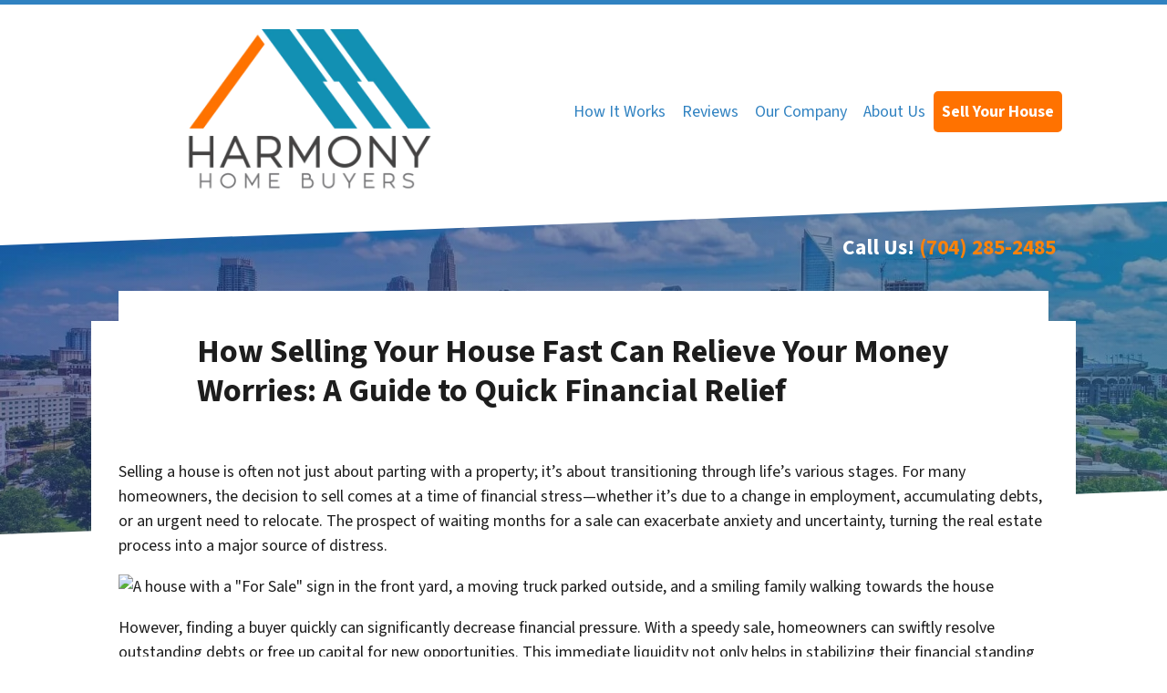

--- FILE ---
content_type: text/html; charset=UTF-8
request_url: https://www.harmonyhomebuyers.com/how-selling-your-house-fast-can-relieve-your-money-worries-a-guide-to-quick-financial-relief/
body_size: 24483
content:

<!doctype html>
<html lang="en-US">
  <head>
  <meta charset="utf-8">
  <meta http-equiv="x-ua-compatible" content="ie=edge">
  <meta name="viewport" content="width=device-width, initial-scale=1">
  <title>How Selling Your House Fast Can Relieve Your Money Worries: A Guide to Quick Financial Relief | Harmony Home Buyers</title>
	<style>img:is([sizes="auto" i], [sizes^="auto," i]) { contain-intrinsic-size: 3000px 1500px }</style>
	<script>
dataLayer = window.dataLayer || [];
dataLayer.push({"subDomain":"rmhomesolutionsseller","template":"investor-seller-06","category":"seller","theme":"carrot-06","CSULabel":"Non-CSU","personalizedsite":"no"});
</script>
<!-- Google Tag Manager -->
<script>
function initializeTagManager(w,d,s,l,i){w[l]=w[l]||[];w[l].push({'gtm.start':
    new Date().getTime(),event:'gtm.js'});var f=d.getElementsByTagName(s)[0],
    j=d.createElement(s),dl=l!='dataLayer'?'&l='+l:'';j.defer=true;j.src=
    'https://www.googletagmanager.com/gtm.js?id='+i+dl;f.parentNode.insertBefore(j,f);
}

window.addEventListener('load', () => {
    const deferDuration = navigator.userAgent.toLowerCase().includes('moto g power (2022)') ? 10000 : 2000;
    setTimeout(() => {
        initializeTagManager(window,document,'script','dataLayer','GTM-WWPZRDH');
    }, deferDuration);
});
</script>
<!-- End Google Tag Manager --><!-- start fakequery --><script type="text/javascript">(()=>{"use strict";window.__loaded=window.__loaded||[];var e,o,a;e="shim.js",o="module:loaded",window.__loaded.push({module:`/app/themes/carrot/assets/scripts/${e}`,call:o,context:a});const t="CARROT_THEME_SHIM_Q",r="JQUERY_QUEUE",s={},n=(...e)=>(s[r]||(s[r]=[]),s[r].push(["INSTANTIATE",e]),n);n.extend=Object.assign,n._isFake=!0,["add","addBack","addClass","after","ajaxComplete","ajaxError","ajaxSend","ajaxStart","ajaxStop","ajaxSuccess","andSelf","animate","append","appendTo","attr","before","bind","blur","change","children","clearQueue","click","clone","closest","contents","contextmenu","css","data","dblclick","delay","delegate","dequeue","detach","die","each","empty","end","eq","error","fadeIn","fadeOut","fadeTo","fadeToggle","filter","find","finish","first","focus","focusin","focusout","get","has","hasClass","height","hide","hover","html","index","innerHeight","innerWidth","insertAfter","insertBefore","is","jQuery","keydown","keypress","keyup","last","live","load","map","mousedown","mouseenter","mouseleave","mousemove","mouseout","mouseover","mouseup","next","nextAll","nextUntil","not","off","offset","offsetParent","on","one","outerHeight","outerWidth","parent","parents","parentsUntil","position","prepend","prependTo","prev","prevAll","prevUntil","promise","prop","pushStack","queue","ready","remove","removeAttr","removeClass","removeData","removeProp","replaceAll","replaceWith","resize","scroll","scrollLeft","scrollTop","select","serialize","serializeArray","show","siblings","size","slice","slideDown","slideToggle","slideUp","stop","submit","text","toArray","toggle","toggleClass","trigger","triggerHandler","unbind","undelegate","unload","unwrap","val","width","wrap","wrapAll","wrapInner"].forEach((e=>{n[e]=function(...o){s[r]||(s[r]=[]),s[r].push(["INSTANCE_METHOD_CALL",e,...o])}})),s[r]||(s[r]=[]),window.jQuery||(window.jQuery=n),window[t]?window[t][r]||(window[t][r]=s[r]):window[t]=s,window[t][r]||(window[t][r]=[])})();</script><!-- end fakequery -->
<meta property="og:image" content="https://lh7-us.googleusercontent.com/mKuL6iSI8a65cadodEJL_DijSPtWPHMGO5rZtIXpda4bNORpn71FGeWJORC09Q0HcbrBhWaZapjV3IC5ezHQoFkoFOmUBbNSNYBT875hkpN7i4KGIYzlE09BzsiPQD5qtbvaegwX3WCbYb_T_c9oJNQ" />
<meta property="og:locale" content="en_US" />
<meta property="og:type" content="website" />
<meta property="og:title" content="How Selling Your House Fast Can Relieve Your Money Worries: A Guide to Quick Financial Relief | Harmony Home Buyers" />
<meta property="og:url" content="https://www.harmonyhomebuyers.com/how-selling-your-house-fast-can-relieve-your-money-worries-a-guide-to-quick-financial-relief/" />
<meta property="og:site_name" content="Harmony Home Buyers" />
<meta name="twitter:card" content="summary_large_image" />
<meta name="twitter:title" content="How Selling Your House Fast Can Relieve Your Money Worries: A Guide to Quick Financial Relief | Harmony Home Buyers" />
<meta name="twitter:image" content="https://lh7-us.googleusercontent.com/mKuL6iSI8a65cadodEJL_DijSPtWPHMGO5rZtIXpda4bNORpn71FGeWJORC09Q0HcbrBhWaZapjV3IC5ezHQoFkoFOmUBbNSNYBT875hkpN7i4KGIYzlE09BzsiPQD5qtbvaegwX3WCbYb_T_c9oJNQ" />
<link rel="canonical" href="https://www.harmonyhomebuyers.com/how-selling-your-house-fast-can-relieve-your-money-worries-a-guide-to-quick-financial-relief/" />
<script type="application/ld+json">{"@context":"https://schema.org","@type":"BreadcrumbList","itemListElement":[{"@type":"ListItem","position":1,"item":{"@id":"https://www.harmonyhomebuyers.com/","name":"We Buy Houses In Charlotte NC | Sell My House Fast For Cash!"}},{"@type":"ListItem","position":2,"item":{"@id":"https://www.harmonyhomebuyers.com/how-selling-your-house-fast-can-relieve-your-money-worries-a-guide-to-quick-financial-relief/","name":"How Selling Your House Fast Can Relieve Your Money Worries: A Guide to Quick Financial Relief"}}]}</script>

<link rel='dns-prefetch' href='//carrot.com' />
<link rel='dns-prefetch' href='//cdn.carrot.com' />
<link rel='dns-prefetch' href='//image-cdn.carrot.com' />
<link rel="preload" href="https://cdn.carrot.com/fonts/source-sans-pro/v21/variable.woff2" as="font" crossorigin>
<link rel="dns-prefetch" href="//www.google-analytics.com">
<!-- Global site tag (gtag.js) - Google Ads: 471805017 -->
<script async src="https://www.googletagmanager.com/gtag/js?id=AW-471805017"></script>
<script>
  window.dataLayer = window.dataLayer || [];
  function gtag(){dataLayer.push(arguments);}
  gtag('js', new Date());

  gtag('config', 'AW-471805017');
</script>
<script type='application/ld+json'> 
{
  "@context": "http://www.schema.org",
  "@type": "Organization",
  "name": "Harmony Home Buyers | We Buy Houses",
  "url": "https://www.harmonyhomebuyers.com/",
  "logo": "https://image-cdn.carrot.com/uploads/sites/51825/2024/05/Harmony-Home-Buyers-Charlotte-NC-Logo-1024x1024.png",
  "image": "https://image-cdn.carrot.com/uploads/sites/51825/2024/05/cash-for-homes-1024x683.jpg",
  "description": "We buy houses for cash in Charlotte and surrounding areas. We offer homeowners the ability to sell their house fast for cash and pay zero closing costs or fees.",
  "address": {
    "@type": "PostalAddress",
    "streetAddress": "2108 South Blvd Suite 211 #1009",
    "addressLocality": "Charlotte",
    "addressRegion": "NC",
    "postalCode": "28203",
    "addressCountry": "USA"
  },
  "geo": {
    "@type": "GeoCoordinates",
    "latitude": "35.2076899",
    "longitude": "-80.8617784"
  },
  "hasMap": "https://www.google.com/maps?cid=804730912801613103",
  "openingHours": "Mon – Sun 24 Hours",
  "contactPoint": {
    "@type": "ContactPoint",
    "contactType": "Main Line",
    "telephone": "+1 704-285-2485"
  }
}
 </script>
<script type="text/javascript" id="DO-NOT-REMOVE-REI-Analytics" src="[data-uri]"></script>
<link rel="stylesheet" href="/app/mu-plugins/Editor/dist/assets/formStyle-DMuCAtEy.css"><link rel="stylesheet" href="/app/mu-plugins/Editor/dist/assets/testimonialStyle-Cbp7rxav.css"><style id='outermost-icon-block-style-inline-css'>
.wp-block-outermost-icon-block{display:flex;line-height:0}.wp-block-outermost-icon-block.has-border-color{border:none}.wp-block-outermost-icon-block .has-icon-color svg,.wp-block-outermost-icon-block.has-icon-color svg{color:currentColor}.wp-block-outermost-icon-block .has-icon-color:not(.has-no-icon-fill-color) svg,.wp-block-outermost-icon-block.has-icon-color:not(.has-no-icon-fill-color) svg{fill:currentColor}.wp-block-outermost-icon-block .icon-container{box-sizing:border-box}.wp-block-outermost-icon-block a,.wp-block-outermost-icon-block svg{height:100%;transition:transform .1s ease-in-out;width:100%}.wp-block-outermost-icon-block a:hover{transform:scale(1.1)}.wp-block-outermost-icon-block svg{transform:rotate(var(--outermost--icon-block--transform-rotate,0deg)) scaleX(var(--outermost--icon-block--transform-scale-x,1)) scaleY(var(--outermost--icon-block--transform-scale-y,1))}.wp-block-outermost-icon-block .rotate-90,.wp-block-outermost-icon-block.rotate-90{--outermost--icon-block--transform-rotate:90deg}.wp-block-outermost-icon-block .rotate-180,.wp-block-outermost-icon-block.rotate-180{--outermost--icon-block--transform-rotate:180deg}.wp-block-outermost-icon-block .rotate-270,.wp-block-outermost-icon-block.rotate-270{--outermost--icon-block--transform-rotate:270deg}.wp-block-outermost-icon-block .flip-horizontal,.wp-block-outermost-icon-block.flip-horizontal{--outermost--icon-block--transform-scale-x:-1}.wp-block-outermost-icon-block .flip-vertical,.wp-block-outermost-icon-block.flip-vertical{--outermost--icon-block--transform-scale-y:-1}.wp-block-outermost-icon-block .flip-vertical.flip-horizontal,.wp-block-outermost-icon-block.flip-vertical.flip-horizontal{--outermost--icon-block--transform-scale-x:-1;--outermost--icon-block--transform-scale-y:-1}

</style>
<link rel="stylesheet" href="/app/mu-plugins/Editor/dist/assets/src/styles/core/image/img-gray-DWr6Di1r.css"><link rel="stylesheet" href="/app/mu-plugins/Editor/dist/assets/src/styles/core/image/img-shadow-aBo2A0Iv.css"><style id='global-styles-inline-css'>
:root{--wp--preset--aspect-ratio--square: 1;--wp--preset--aspect-ratio--4-3: 4/3;--wp--preset--aspect-ratio--3-4: 3/4;--wp--preset--aspect-ratio--3-2: 3/2;--wp--preset--aspect-ratio--2-3: 2/3;--wp--preset--aspect-ratio--16-9: 16/9;--wp--preset--aspect-ratio--9-16: 9/16;--wp--preset--color--black: #212529;--wp--preset--color--cyan-bluish-gray: #abb8c3;--wp--preset--color--white: #fff;--wp--preset--color--pale-pink: #f78da7;--wp--preset--color--vivid-red: #cf2e2e;--wp--preset--color--luminous-vivid-orange: #ff6900;--wp--preset--color--luminous-vivid-amber: #fcb900;--wp--preset--color--light-green-cyan: #7bdcb5;--wp--preset--color--vivid-green-cyan: #00d084;--wp--preset--color--pale-cyan-blue: #8ed1fc;--wp--preset--color--vivid-cyan-blue: #0693e3;--wp--preset--color--vivid-purple: #9b51e0;--wp--preset--color--gray-300: #dee2e6;--wp--preset--color--gray-100: #f7f7f9;--wp--preset--color--c-brand-primary: #3082c1;--wp--preset--color--c-brand-primary-lighter: #65a6d9;--wp--preset--color--c-brand-primary-darker: #215984;--wp--preset--color--c-link: #60919b;--wp--preset--color--c-link-lighter: #8eb2b9;--wp--preset--color--c-link-darker: #43656c;--wp--preset--color--c-button: #f96e11;--wp--preset--color--c-button-lighter: #fb9b5c;--wp--preset--color--c-button-darker: #b94d05;--wp--preset--color--c-secondary: #4774AF;--wp--preset--color--c-secondary-lighter: #dce7f5;--wp--preset--color--c-secondary-dark: #204170;--wp--preset--color--c-secondary-darker: #0d1a2d;--wp--preset--gradient--vivid-cyan-blue-to-vivid-purple: linear-gradient(135deg,rgba(6,147,227,1) 0%,rgb(155,81,224) 100%);--wp--preset--gradient--light-green-cyan-to-vivid-green-cyan: linear-gradient(135deg,rgb(122,220,180) 0%,rgb(0,208,130) 100%);--wp--preset--gradient--luminous-vivid-amber-to-luminous-vivid-orange: linear-gradient(135deg,rgba(252,185,0,1) 0%,rgba(255,105,0,1) 100%);--wp--preset--gradient--luminous-vivid-orange-to-vivid-red: linear-gradient(135deg,rgba(255,105,0,1) 0%,rgb(207,46,46) 100%);--wp--preset--gradient--very-light-gray-to-cyan-bluish-gray: linear-gradient(135deg,rgb(238,238,238) 0%,rgb(169,184,195) 100%);--wp--preset--gradient--cool-to-warm-spectrum: linear-gradient(135deg,rgb(74,234,220) 0%,rgb(151,120,209) 20%,rgb(207,42,186) 40%,rgb(238,44,130) 60%,rgb(251,105,98) 80%,rgb(254,248,76) 100%);--wp--preset--gradient--blush-light-purple: linear-gradient(135deg,rgb(255,206,236) 0%,rgb(152,150,240) 100%);--wp--preset--gradient--blush-bordeaux: linear-gradient(135deg,rgb(254,205,165) 0%,rgb(254,45,45) 50%,rgb(107,0,62) 100%);--wp--preset--gradient--luminous-dusk: linear-gradient(135deg,rgb(255,203,112) 0%,rgb(199,81,192) 50%,rgb(65,88,208) 100%);--wp--preset--gradient--pale-ocean: linear-gradient(135deg,rgb(255,245,203) 0%,rgb(182,227,212) 50%,rgb(51,167,181) 100%);--wp--preset--gradient--electric-grass: linear-gradient(135deg,rgb(202,248,128) 0%,rgb(113,206,126) 100%);--wp--preset--gradient--midnight: linear-gradient(135deg,rgb(2,3,129) 0%,rgb(40,116,252) 100%);--wp--preset--font-size--small: 12px;--wp--preset--font-size--medium: 20px;--wp--preset--font-size--large: 24px;--wp--preset--font-size--x-large: 42px;--wp--preset--font-size--normal: 16px;--wp--preset--font-size--larger: 36px;--wp--preset--font-size--huge: max(23.61px,min(4.03vw,40px));--wp--preset--spacing--20: 0.44rem;--wp--preset--spacing--30: 0.67rem;--wp--preset--spacing--40: 1rem;--wp--preset--spacing--50: 1.5rem;--wp--preset--spacing--60: 2.25rem;--wp--preset--spacing--70: 3.38rem;--wp--preset--spacing--80: 5.06rem;--wp--preset--shadow--natural: 6px 6px 9px rgba(0, 0, 0, 0.2);--wp--preset--shadow--deep: 12px 12px 50px rgba(0, 0, 0, 0.4);--wp--preset--shadow--sharp: 6px 6px 0px rgba(0, 0, 0, 0.2);--wp--preset--shadow--outlined: 6px 6px 0px -3px rgba(255, 255, 255, 1), 6px 6px rgba(0, 0, 0, 1);--wp--preset--shadow--crisp: 6px 6px 0px rgba(0, 0, 0, 1);}:root :where(.is-layout-flow) > :first-child{margin-block-start: 0;}:root :where(.is-layout-flow) > :last-child{margin-block-end: 0;}:root :where(.is-layout-flow) > *{margin-block-start: 24px;margin-block-end: 0;}:root :where(.is-layout-constrained) > :first-child{margin-block-start: 0;}:root :where(.is-layout-constrained) > :last-child{margin-block-end: 0;}:root :where(.is-layout-constrained) > *{margin-block-start: 24px;margin-block-end: 0;}:root :where(.is-layout-flex){gap: 24px;}:root :where(.is-layout-grid){gap: 24px;}body .is-layout-flex{display: flex;}.is-layout-flex{flex-wrap: wrap;align-items: center;}.is-layout-flex > :is(*, div){margin: 0;}body .is-layout-grid{display: grid;}.is-layout-grid > :is(*, div){margin: 0;}.has-black-color{color: var(--wp--preset--color--black) !important;}.has-cyan-bluish-gray-color{color: var(--wp--preset--color--cyan-bluish-gray) !important;}.has-white-color{color: var(--wp--preset--color--white) !important;}.has-pale-pink-color{color: var(--wp--preset--color--pale-pink) !important;}.has-vivid-red-color{color: var(--wp--preset--color--vivid-red) !important;}.has-luminous-vivid-orange-color{color: var(--wp--preset--color--luminous-vivid-orange) !important;}.has-luminous-vivid-amber-color{color: var(--wp--preset--color--luminous-vivid-amber) !important;}.has-light-green-cyan-color{color: var(--wp--preset--color--light-green-cyan) !important;}.has-vivid-green-cyan-color{color: var(--wp--preset--color--vivid-green-cyan) !important;}.has-pale-cyan-blue-color{color: var(--wp--preset--color--pale-cyan-blue) !important;}.has-vivid-cyan-blue-color{color: var(--wp--preset--color--vivid-cyan-blue) !important;}.has-vivid-purple-color{color: var(--wp--preset--color--vivid-purple) !important;}.has-gray-300-color{color: var(--wp--preset--color--gray-300) !important;}.has-gray-100-color{color: var(--wp--preset--color--gray-100) !important;}.has-c-brand-primary-color{color: var(--wp--preset--color--c-brand-primary) !important;}.has-c-brand-primary-lighter-color{color: var(--wp--preset--color--c-brand-primary-lighter) !important;}.has-c-brand-primary-darker-color{color: var(--wp--preset--color--c-brand-primary-darker) !important;}.has-c-link-color{color: var(--wp--preset--color--c-link) !important;}.has-c-link-lighter-color{color: var(--wp--preset--color--c-link-lighter) !important;}.has-c-link-darker-color{color: var(--wp--preset--color--c-link-darker) !important;}.has-c-button-color{color: var(--wp--preset--color--c-button) !important;}.has-c-button-lighter-color{color: var(--wp--preset--color--c-button-lighter) !important;}.has-c-button-darker-color{color: var(--wp--preset--color--c-button-darker) !important;}.has-c-secondary-color{color: var(--wp--preset--color--c-secondary) !important;}.has-c-secondary-lighter-color{color: var(--wp--preset--color--c-secondary-lighter) !important;}.has-c-secondary-dark-color{color: var(--wp--preset--color--c-secondary-dark) !important;}.has-c-secondary-darker-color{color: var(--wp--preset--color--c-secondary-darker) !important;}.has-black-background-color{background-color: var(--wp--preset--color--black) !important;}.has-cyan-bluish-gray-background-color{background-color: var(--wp--preset--color--cyan-bluish-gray) !important;}.has-white-background-color{background-color: var(--wp--preset--color--white) !important;}.has-pale-pink-background-color{background-color: var(--wp--preset--color--pale-pink) !important;}.has-vivid-red-background-color{background-color: var(--wp--preset--color--vivid-red) !important;}.has-luminous-vivid-orange-background-color{background-color: var(--wp--preset--color--luminous-vivid-orange) !important;}.has-luminous-vivid-amber-background-color{background-color: var(--wp--preset--color--luminous-vivid-amber) !important;}.has-light-green-cyan-background-color{background-color: var(--wp--preset--color--light-green-cyan) !important;}.has-vivid-green-cyan-background-color{background-color: var(--wp--preset--color--vivid-green-cyan) !important;}.has-pale-cyan-blue-background-color{background-color: var(--wp--preset--color--pale-cyan-blue) !important;}.has-vivid-cyan-blue-background-color{background-color: var(--wp--preset--color--vivid-cyan-blue) !important;}.has-vivid-purple-background-color{background-color: var(--wp--preset--color--vivid-purple) !important;}.has-gray-300-background-color{background-color: var(--wp--preset--color--gray-300) !important;}.has-gray-100-background-color{background-color: var(--wp--preset--color--gray-100) !important;}.has-c-brand-primary-background-color{background-color: var(--wp--preset--color--c-brand-primary) !important;}.has-c-brand-primary-lighter-background-color{background-color: var(--wp--preset--color--c-brand-primary-lighter) !important;}.has-c-brand-primary-darker-background-color{background-color: var(--wp--preset--color--c-brand-primary-darker) !important;}.has-c-link-background-color{background-color: var(--wp--preset--color--c-link) !important;}.has-c-link-lighter-background-color{background-color: var(--wp--preset--color--c-link-lighter) !important;}.has-c-link-darker-background-color{background-color: var(--wp--preset--color--c-link-darker) !important;}.has-c-button-background-color{background-color: var(--wp--preset--color--c-button) !important;}.has-c-button-lighter-background-color{background-color: var(--wp--preset--color--c-button-lighter) !important;}.has-c-button-darker-background-color{background-color: var(--wp--preset--color--c-button-darker) !important;}.has-c-secondary-background-color{background-color: var(--wp--preset--color--c-secondary) !important;}.has-c-secondary-lighter-background-color{background-color: var(--wp--preset--color--c-secondary-lighter) !important;}.has-c-secondary-dark-background-color{background-color: var(--wp--preset--color--c-secondary-dark) !important;}.has-c-secondary-darker-background-color{background-color: var(--wp--preset--color--c-secondary-darker) !important;}.has-black-border-color{border-color: var(--wp--preset--color--black) !important;}.has-cyan-bluish-gray-border-color{border-color: var(--wp--preset--color--cyan-bluish-gray) !important;}.has-white-border-color{border-color: var(--wp--preset--color--white) !important;}.has-pale-pink-border-color{border-color: var(--wp--preset--color--pale-pink) !important;}.has-vivid-red-border-color{border-color: var(--wp--preset--color--vivid-red) !important;}.has-luminous-vivid-orange-border-color{border-color: var(--wp--preset--color--luminous-vivid-orange) !important;}.has-luminous-vivid-amber-border-color{border-color: var(--wp--preset--color--luminous-vivid-amber) !important;}.has-light-green-cyan-border-color{border-color: var(--wp--preset--color--light-green-cyan) !important;}.has-vivid-green-cyan-border-color{border-color: var(--wp--preset--color--vivid-green-cyan) !important;}.has-pale-cyan-blue-border-color{border-color: var(--wp--preset--color--pale-cyan-blue) !important;}.has-vivid-cyan-blue-border-color{border-color: var(--wp--preset--color--vivid-cyan-blue) !important;}.has-vivid-purple-border-color{border-color: var(--wp--preset--color--vivid-purple) !important;}.has-gray-300-border-color{border-color: var(--wp--preset--color--gray-300) !important;}.has-gray-100-border-color{border-color: var(--wp--preset--color--gray-100) !important;}.has-c-brand-primary-border-color{border-color: var(--wp--preset--color--c-brand-primary) !important;}.has-c-brand-primary-lighter-border-color{border-color: var(--wp--preset--color--c-brand-primary-lighter) !important;}.has-c-brand-primary-darker-border-color{border-color: var(--wp--preset--color--c-brand-primary-darker) !important;}.has-c-link-border-color{border-color: var(--wp--preset--color--c-link) !important;}.has-c-link-lighter-border-color{border-color: var(--wp--preset--color--c-link-lighter) !important;}.has-c-link-darker-border-color{border-color: var(--wp--preset--color--c-link-darker) !important;}.has-c-button-border-color{border-color: var(--wp--preset--color--c-button) !important;}.has-c-button-lighter-border-color{border-color: var(--wp--preset--color--c-button-lighter) !important;}.has-c-button-darker-border-color{border-color: var(--wp--preset--color--c-button-darker) !important;}.has-c-secondary-border-color{border-color: var(--wp--preset--color--c-secondary) !important;}.has-c-secondary-lighter-border-color{border-color: var(--wp--preset--color--c-secondary-lighter) !important;}.has-c-secondary-dark-border-color{border-color: var(--wp--preset--color--c-secondary-dark) !important;}.has-c-secondary-darker-border-color{border-color: var(--wp--preset--color--c-secondary-darker) !important;}.has-vivid-cyan-blue-to-vivid-purple-gradient-background{background: var(--wp--preset--gradient--vivid-cyan-blue-to-vivid-purple) !important;}.has-light-green-cyan-to-vivid-green-cyan-gradient-background{background: var(--wp--preset--gradient--light-green-cyan-to-vivid-green-cyan) !important;}.has-luminous-vivid-amber-to-luminous-vivid-orange-gradient-background{background: var(--wp--preset--gradient--luminous-vivid-amber-to-luminous-vivid-orange) !important;}.has-luminous-vivid-orange-to-vivid-red-gradient-background{background: var(--wp--preset--gradient--luminous-vivid-orange-to-vivid-red) !important;}.has-very-light-gray-to-cyan-bluish-gray-gradient-background{background: var(--wp--preset--gradient--very-light-gray-to-cyan-bluish-gray) !important;}.has-cool-to-warm-spectrum-gradient-background{background: var(--wp--preset--gradient--cool-to-warm-spectrum) !important;}.has-blush-light-purple-gradient-background{background: var(--wp--preset--gradient--blush-light-purple) !important;}.has-blush-bordeaux-gradient-background{background: var(--wp--preset--gradient--blush-bordeaux) !important;}.has-luminous-dusk-gradient-background{background: var(--wp--preset--gradient--luminous-dusk) !important;}.has-pale-ocean-gradient-background{background: var(--wp--preset--gradient--pale-ocean) !important;}.has-electric-grass-gradient-background{background: var(--wp--preset--gradient--electric-grass) !important;}.has-midnight-gradient-background{background: var(--wp--preset--gradient--midnight) !important;}.has-small-font-size{font-size: var(--wp--preset--font-size--small) !important;}.has-medium-font-size{font-size: var(--wp--preset--font-size--medium) !important;}.has-large-font-size{font-size: var(--wp--preset--font-size--large) !important;}.has-x-large-font-size{font-size: var(--wp--preset--font-size--x-large) !important;}.has-normal-font-size{font-size: var(--wp--preset--font-size--normal) !important;}.has-larger-font-size{font-size: var(--wp--preset--font-size--larger) !important;}.has-huge-font-size{font-size: var(--wp--preset--font-size--huge) !important;}
:root :where(.wp-block-pullquote){font-size: 1.5em;line-height: 1.6;}
</style>
<link rel="stylesheet" href="https://cdn.carrot.com/artifacts/e1b8febb803e45314794a820ee12e31fc8ed06eb/app/themes/carrot/dist/css/main.d9e11f.css"><link rel="stylesheet" href="/app/mu-plugins/Editor/dist/assets/filtersRemoveMarginStyle-DaCVUGgC.css"><link rel="stylesheet" href="https://cdn.carrot.com/artifacts/e1b8febb803e45314794a820ee12e31fc8ed06eb/app/themes/carrot-06/dist/css/main-06.5fde61.css">
<style>
:root {
  --body-color: #373a3c;
  --font-primary: 'Source Sans Pro',-apple-system,BlinkMacSystemFont,"Segoe UI",Roboto,Oxygen-Sans,Ubuntu,Cantarell,"Helvetica Neue",sans-serif;
  --font-headings: 'Source Sans Pro',-apple-system,BlinkMacSystemFont,"Segoe UI",Roboto,Oxygen-Sans,Ubuntu,Cantarell,"Helvetica Neue",sans-serif;
  --color-brand-primary: #3082c1;
  --color-brand-primary-hover: #266698;
  --color-brand-primary-lighter: #65a6d9;
  --color-brand-primary-darker: #215984;
  --color-brand-primary-islight: #3082c1;
  --color-brand-primary-isdark: #e4e4e4;
  --color-brand-secondary: #4774AF;
  --color-brand-secondary-lighter: #dce7f5;
  --color-brand-secondary-dark: #204170;
  --color-brand-secondary-darker: #0d1a2d;
  --color-link: #60919b;
  --color-link-hover: #4c747c;
  --color-link-lighter: #8eb2b9;
  --color-link-darker: #43656c;
  --color-button: #f96e11;
  --color-button-hover: #d25705;
  --color-button-lighter: #fb9b5c;
  --color-button-darker: #b94d05;
  --color-text-on-black: #fff;
  --color-text-on-white: #1d1d1d;
  --color-text-on-light-gray: #1d1d1d;
  --color-text-on-lightest-gray: #1d1d1d;
  --color-text-on-primary: #ffffff;
  --color-text-on-primary-darker: #ffffff;
  --color-text-on-primary-lighter: #1d1d1d;
  --color-text-on-secondary: #ffffff;
  --color-text-on-secondary-dark: #ffffff;
  --color-text-on-secondary-darker: #ffffff;
  --color-text-on-secondary-lighter: #1d1d1d;
  --color-text-on-link: #1d1d1d;
  --color-text-on-link-darker: #ffffff;
  --color-text-on-link-lighter: #1d1d1d;
  --color-text-on-button: #ffffff;
  --color-text-on-button-darker: #ffffff;
  --color-text-on-button-lighter: #1d1d1d;
}

@font-face {
  font-family: 'Source Sans Pro';
  font-style: normal;
  font-weight: 400 700;
  font-display: swap;
  src: url('https://cdn.carrot.com/fonts/source-sans-pro/v21/variable.woff2') format('woff2');
}
</style>

<script src="https://unpkg.com/jquery@3.7.0/dist/jquery.min.js"></script><script src="https://www.harmonyhomebuyers.com/wp-includes/js/dist/dom-ready.min.js?ver=f77871ff7694fffea381"></script><script src="https://cdn.carrot.com/artifacts/e1b8febb803e45314794a820ee12e31fc8ed06eb/app/themes/carrot/dist/js/support.b43fea.js"></script><script>
jQuery($ => $()?.utmz?.({"domainName":false}))
</script><script src="https://cdn.carrot.com/artifacts/e1b8febb803e45314794a820ee12e31fc8ed06eb/app/themes/carrot/dist/js/main.a9477e.js"></script><script type="module" src="/app/mu-plugins/Editor/dist/assets/formScript-D2IrI3SA.js"></script>  <script type="application/ld+json">{"@context": "https://schema.org", "@type": "WebSite", "url": "https://www.harmonyhomebuyers.com/", "name": "Harmony Home Buyers"}</script>
<style type='text/css' id='hl-custom-background-css'></style><style id="block-visibility-frontend-inline-css">/* Front-end Styles */
@media (max-width: 669px) {
  .hide-on-mobile {
    display: none !important;
  }
}

@media (min-width: 670px) and (max-width: 1023px) {
  .hide-on-tablet {
    display: none !important;
  }
}

@media (min-width: 1024px) {
  .hide-on-desktop {
    display: none !important;
  }
}
</style><link rel="apple-touch-icon" type="image/png" sizes="180x180" href="https://image-cdn.carrot.com/[base64]">
<link rel="icon" type="image/png" sizes="16x16" href="https://image-cdn.carrot.com/[base64]">
<link rel="icon" type="image/png" sizes="32x32" href="https://image-cdn.carrot.com/[base64]">
<link rel="icon" type="image/png" sizes="48x48" href="https://image-cdn.carrot.com/[base64]">
<link rel="icon" type="image/png" sizes="96x96" href="https://image-cdn.carrot.com/[base64]">
<link rel="icon" type="image/png" sizes="192x192" href="https://image-cdn.carrot.com/[base64]">
    <style>
      .gform_wrapper.gravity-theme fieldset.autocomplete-us:not(.gfield_error) .ginput_container_address > span:not(.address_line_1),
      .gform_wrapper.gravity-theme fieldset.autocomplete-us:not(.gfield_error) span.address_line_1 label,
      li.autocomplete-us:not(.gfield_error) .ginput_container_address span:not(.address_line_1),
      li.autocomplete-us:not(.gfield_error) .ginput_container_address span.address_line_1 label {
        display: none;
      }
    </style>
    <noscript>
        <style>
          .gform_wrapper.gravity-theme fieldset.autocomplete-us:not(.gfield_error) .ginput_container_address > span:not(.address_line_1),
          .gform_wrapper.gravity-theme fieldset.autocomplete-us span.address_line_1 label,
          li.autocomplete-us:not(.gfield_error) .ginput_container_address span:not(.address_line_1),
          li.autocomplete-us:not(.gfield_error) .ginput_container_address span.address_line_1 label {
            display: block;
          }
        </style>
    </noscript>
      
      <style type='text/css' id='hl-head-css'>.content-wrap {
      background: #ffffff;
    }

     .credibility-block,
     .hero + .credibility-block {
      background: transparent;
    }

     .banner, body.custom-background .content-wrap, body.lead-bg-full .content-wrap {
      background: transparent;
    }

     .banner .brand .brand-text > * {
      color: #1d1d1d;
    }

     .brand-logo {
      color: #3082c1
    }

     .brand-text {
      color: #1d1d1d;
    }

     .navbar-toggler {
      color: #1d1d1d;
    }

    body:not(.mce-content-body):not(.wp-admin) {
      border-top: solid 5px #3082c1;
      color: #1d1d1d
    }

    .dropdown-item.active,
    .dropdown-item:active {
      background-color: #3082c1;
      color: #fff !important;
    }

    .content h2, .credibility-block-header, .editor-styles-wrapper h2, .gravity-theme .gsection_title {
      color: #3082c1;
    }

     .banner .list-social svg {
      fill: #3082c1;
    }

     #menu-main-navigation > .menu-item a:hover,  #top-menu-banner .hl-top-menu a:hover {
      color: #266698;
    }

     .blockquote:before,
     blockquote:before {
      color: #3082c1;
      font-family: sans-serif;
    }

     blockquote,  blockquote em {
      color: #1d1d1d;
    }

     blockquote footer {
      text-align: right;
      color: #505050;
      font-size: 80%;
    }

     a:hover,
     a:active,
     a:focus {
      color: #4c747c;
      text-decoration: none;
    }

     .btn-primary,
     .btn-primary:visited,
     .gform_button,
     input[type='submit']:not(.components-button),
     .banner .nav-top .button a {
      background-color: #f96e11;
      border-color: #d25705;      
    }

     .btn-primary:not(:disabled):not(.disabled):active, input[type='submit']:not(:disabled):not(.disabled):active, .gform_button:not(:disabled):not(.disabled):active, .banner .nav-top .button a:not(:disabled):not(.disabled):active, .btn-primary:not(:disabled):not(.disabled).active, input[type='submit']:not(:disabled):not(.disabled).active, .gform_button:not(:disabled):not(.disabled).active, .banner .nav-top .button a:not(:disabled):not(.disabled).active, .show > .btn-primary.dropdown-toggle, .show > input.dropdown-toggle[type='submit'], .show > .dropdown-toggle.gform_button, .banner .nav-top .button .show > a.dropdown-toggle,
     .btn-primary:hover,
     .btn-primary:focus,
     .btn-primary:active,
     .btn-primary:active:focus,
     .gform_button:hover,
     .gform_button:focus,
     .gform_button:active,
     .gform_button:active:focus,
     input[type='submit']:not(.components-button):hover,
     input[type='submit']:not(.components-button):focus,
     input[type='submit']:not(.components-button):active,
     input[type='submit']:not(.components-button):active:focus,
     .banner .nav-top .button a:hover,
     .banner .nav-top .button a:focus,
     .banner .nav-top .button a:active,
     .banner .nav-top .button a:active:focus {
      background-color: #d25705;
      border-color: #d25705;
    }
#menu-main-navigation > .menu-item a,  #top-menu-banner .hl-top-menu a {
      color: #3082c1;
    }
.widget_carrot_cta .bg-primary {
      background-image: linear-gradient(rgba(48,130,193,1) 50%, rgba(249,110,17,1) 100%);
      color: white !important;
    }

     .widget_carrot_cta .cta-btn {
      background: white;
      color: #1d1d1d !important;
      border-bottom: 2px solid #1d1d1d;
    }
footer.content-info {
  background-color: #1c4b6f;
  color: #fff
}

footer.content-info a:not(.list-social-link),
footer.content-info a:not(.list-social-link):visited,
footer.content-info blockquote {
  color: #fff !important
}

footer.content-info a:not(.list-social-link):hover,
footer.content-info a:not(.list-social-link):active {
  color: #e2e2e2
}
#top-menu-banner .hl-telephone-container {
  color: #fff;
}
#top-menu-banner .hl-telephone-container:after {
  background: #3082c1
}
#top-menu-banner .hl-triangle-poly-1 {
  fill: #3082c1
}

 .hero .hl-triangle .hl-triangle-poly-1,
.content-info .hl-triangle .hl-triangle-poly-1 {
  fill: #ffffff;
}

 .widget.gform_widget > h3:after,
.content .gform_title:after,
.editor-styles-wrapper .gform_title:after {
  background-color: #3082c1
}

.first-block-is-full-width-cover-hemlock .content-wrap:before {
  content: '';
  z-index: 10;
  height: 4vw;
  width: 100vw;
  left:50%;
  right:50%;
  margin: 0 -50vw;
  background: #ffffff;
  position: absolute;
  top:-1px;
  display: block;
  clip-path: polygon(0% 0%, 100% 0%, 0 100%);
}

.first-block-is-full-width-cover-hemlock .wp-block-cover-wrap:nth-of-type(1):after {
  content: '';
  z-index: 10;
  height: 4vw;
  width: 100%;
  left:0;
  right:0;
  background: #ffffff;
  position: absolute;
  bottom:-1px;
  display: block;
  clip-path: polygon(0% 100%, 100% 100%, 100% 0%);
}

body,
body.custom-background,
body.no-hero:not(.single-location):not(.no-content) .content-wrap,
body.no-hero.has-credbar .credibility-block,
body.single-location .entry-content > div {
  background-color: #ffffff;
}
:root {
      --hero-overlay-background: linear-gradient(-90deg, rgba(39,84,119,0.6), rgba(39,51,119,0.6));
    }
    
    .widget.gform_widget > h3:after, .main .gform_title:after {
      background-color: #3082c1;
    }</style>        <style id="wds-customizer-css">
      .bigh2 {font-size:  3.2em !important;} 
.OrangeSeperator {height: 5px!important; } 
.nopadding {padding-bottom: 0px; padding-top: 0px; margin-bottom: 0px; margin-top: 0px;}
.nomargin {margin-bottom: -1rem;} 
.size {size: 100%;} 
.SepPad2 {height: 2px;  margin-top: 2px;} 
.pW400S120 {font-size: 120%; font-weight: 400;} 


.h2S250 {font-size: 250% !important;} 


.h2S180 {font-size: 180% !important;} 


.h1S320 {font-size: 320% !important;} 


.h2S220 {font-size: 220% !important;} 

.h2S200 {font-size: 200% !important;} 


.one-line {
	width: 100vw !important;
	position: relative !important;
	margin-left: -50vw !important;
	left: 50% !important;
}
.text-shadow-1 {
	text-shadow: 2px 2px black!important
}
.light-blue {
	background-color: rgba(70, 90, 255, 0.2)!important;
}
.box-shadow-1 {
	box-shadow: 2px 2px 11px rgba(50,50,60,0.4)!important;
}
.larger-list {
	font-size: 120%!important;
}
.logo-blue {
	color: #1a95b7!important;
}

.formshift #gform_8 {     margin-left: 0px;
    margin-top: 15px;}

.no-figure figure { margin: 0 !important;}

#gform_100002 { box-shadow: 10px 10px 8px #888888;}


main.main::before{content: none !important;}


.afterrepair {width: 105%;
}

.circleborder { border-radius:30px;}

body > div.wrap > div > div > main > div.wp-block-columns.has-5-columns > div.wp-block-column.afterrepair.circleborde > p { width: 105%;
border-radius:30px;}

body > div.wrap > div > div > main > div.wp-block-columns.has-5-columns > div:nth-child(2) > p {border-radius:30px;}

body > div.wrap > div > div > main > div.wp-block-columns.has-5-columns > div:nth-child(1) > p {border-radius:30px;}

body > div.wrap > div > div > main > div.wp-block-columns.has-5-columns > div:nth-child(4) > p {border-radius:30px;}

body > div.wrap > div > div > main > div.wp-block-columns.has-5-columns > div:nth-child(5) > p {border-radius:30px;}

body > div.wrap > div > div > main {margin-top: -60px; }


.Red-box {background: #FF7200 !important;
 border-radius: 5px !important; color: #FFFFFF !important;}

.Red-box A {color: White !important;}

.Red-box	A:hover {
	transition-timing-function: ease;
  background-color: #cc610a;
	border-radius: 5px !important
}


P {font-weight: 100;}


.Topquote {border-top-right-radius: 30px;
    border-top-left-radius: 30px;
	box-shadow: 4px 15px 8px #888888;}

.Botquote { border-bottom-right-radius: 30px;
    border-bottom-left-radius: 30px;
    box-shadow: 5px 11px 11px #888888;}

.BBBmove{margin-left: 65px; }

@media only screen and (max-width: 425px) { .BBBmove{margin-left: 0px; } 
}

@media only screen and  (min-width: 800px) {.credibility-push{ position: relative;
	right: 65px;}
}

.change-link a {
  color: white !important;
}
.Trans2 { width: 100vw; position: relative; margin-left: -50vw; margin-top: -1rem; margin-bottom: 1.5rem; left: 50%; background: 0; background-position: left; background-repeat: no-repeat;}
.h2S300 {font-size: 300% !important;} 
.pS180 {font-size: 180% !important;} 
.pS300 {font-size: 300% !important;}
    </style>
  </head>
  <body class="wp-singular page page-id-6115 wp-embed-responsive wp-theme-carrot wp-child-theme-carrot-06 env-production how-selling-your-house-fast-can-relieve-your-money-worries-a-guide-to-quick-financial-relief logo-full no-hero no-credbar sitetype-seller">
    <!-- Google Tag Manager (noscript) -->
<noscript><iframe src="https://www.googletagmanager.com/ns.html?id=GTM-WWPZRDH"
height="0" width="0" style="display:none;visibility:hidden"></iframe></noscript>
<!-- End Google Tag Manager (noscript) -->    <div class="wrap">
      
<!-- Property Modal -->

<header class="container banner banner--isDefault">
  <div class="brand-container brand--main-logo brand--isDefault" itemscope itemtype="https://schema.org/Organization">
  <a class="brand" itemprop="url" href="https://www.harmonyhomebuyers.com/">
          <img itemprop="logo" class="brand-logo brand__logo" src="https://image-cdn.carrot.com/uploads/sites/51825/2020/10/HarmonyBuyers2-1-e1602602520195.png" width="600" height="393" alt="Harmony Home Buyers">
                    <div class="brand-text sr-only">
      <b class="brand-name" itemprop="name">Harmony Home Buyers</b>
      <span class="tagline brand-tagline">Need To Sell Your House Fast? We Buy Houses!</span>
    </div>
  </a>
</div>    <nav id="top-menu-banner" class="hl-top-menu-container">
          <div class="hl-telephone-container">
        <div class="telephone-text">
          <span class="contact-phone-text">Call Us!</span>
          <span itemprop="telephone">
              <b><a style="color: #F8820D" href="tel:(704) 285-2485">(704) 285-2485</a></b>
          </span>
        </div>
      </div>
                    <button type="button" class="navbar-toggler" data-toggle="collapse" data-target="#navPrimary">
      Menu&nbsp;▾
    </button>
      </nav>
      <nav class="navbar navbar-expand-md nav-primary">
    <div class="collapse navbar-collapse" id="navPrimary">
            <div class="menu-main-navigation-container"><ul id="menu-main-navigation" class="navbar-nav"><li  id="menu-item-585" class="menu-item menu-item-type-post_type menu-item-object-page menu-item-585 nav-item"><a title="How It Works" href="https://www.harmonyhomebuyers.com/how-we-buy-houses/" class="nav-link">How It Works</a></li>
<li  id="menu-item-2228" class="menu-item menu-item-type-post_type menu-item-object-page menu-item-2228 nav-item"><a title="Reviews" href="https://www.harmonyhomebuyers.com/reviews/" class="nav-link">Reviews</a></li>
<li  id="menu-item-2131" class="menu-item menu-item-type-post_type menu-item-object-page menu-item-2131 nav-item"><a title="Our Company" href="https://www.harmonyhomebuyers.com/our-company/" class="nav-link">Our Company</a></li>
<li  id="menu-item-6144" class="menu-item menu-item-type-post_type menu-item-object-page menu-item-6144 nav-item"><a title="About Us" href="https://www.harmonyhomebuyers.com/about-us/" class="nav-link">About Us</a></li>
<li  id="menu-item-582" class="Red-box menu-item menu-item-type-post_type menu-item-object-page menu-item-582 nav-item"><a title="Sell Your House " href="https://www.harmonyhomebuyers.com/sell-your-house/" class="nav-link"><strong>Sell Your House </strong></a></li>
</ul></div>    </div>
  </nav>
  </header>
  <div class="hero hero--standalone">
    <svg viewBox="0 0 100 100" preserveAspectRatio="none" xmlns="http://www.w3.org/2000/svg" version="1.1" style="transform: translateY(-6%)" class="hl-triangle"> <polygon class="hl-triangle-poly-1" fill="#ffffff" points="100,6 100,0 0,0 0,6 0,100"/> </svg>        <picture class="hero-bg">
        <source media="(max-width: 1640px)" srcset="https://image-cdn.carrot.com/uploads/sites/51825/2024/05/we-buy-houses-in-Charlotte-NC-1640x800.jpg">                    <img src="https://image-cdn.carrot.com/uploads/sites/51825/2024/05/we-buy-houses-in-Charlotte-NC-1640x800.jpg" width="1640" alt="we buy houses in Charlotte NC" />
            </picture>
      <nav id="top-menu-hero" class="hl-top-menu-container">
          <div class="hl-telephone-container">
        <div class="telephone-text">
          <span class="contact-phone-text">Call Us!</span>
          <span itemprop="telephone">
              <b><a style="color: #F8820D" href="tel:(704) 285-2485">(704) 285-2485</a></b>
          </span>
        </div>
      </div>
                            </nav>
      <svg viewBox="0 0 100 100" preserveAspectRatio="none" xmlns="http://www.w3.org/2000/svg" version="1.1" style="transform: translateY(6%)" class="hl-triangle hero-bottom"> <polygon class="hl-triangle-poly-1" fill="#ffffff" points="0,94 0,100 100,100 100,94 100,0"/> </svg>  </div>
      <div class="content-wrap" role="document">
        <div class="content">
          <main class="main">
                          
<h1 class="wp-block-heading has-white-background-color has-background"><strong>How Selling Your House Fast Can Relieve Your Money Worries: A Guide to Quick Financial Relief</strong></h1>



<p>Selling a house is often not just about parting with a property; it&#8217;s about transitioning through life&#8217;s various stages. For many homeowners, the decision to sell comes at a time of financial stress—whether it&#8217;s due to a change in employment, accumulating debts, or an urgent need to relocate. The prospect of waiting months for a sale can exacerbate anxiety and uncertainty, turning the real estate process into a major source of distress.</p>



<figure class="wp-block-image"><img decoding="async" src="https://lh7-us.googleusercontent.com/mKuL6iSI8a65cadodEJL_DijSPtWPHMGO5rZtIXpda4bNORpn71FGeWJORC09Q0HcbrBhWaZapjV3IC5ezHQoFkoFOmUBbNSNYBT875hkpN7i4KGIYzlE09BzsiPQD5qtbvaegwX3WCbYb_T_c9oJNQ" alt='A house with a "For Sale" sign in the front yard, a moving truck parked outside, and a smiling family walking towards the house'></figure>



<p>However, finding a buyer quickly can significantly decrease financial pressure. With a speedy sale, homeowners can swiftly resolve outstanding debts or free up capital for new opportunities. This immediate liquidity not only helps in stabilizing their financial standing but also provides peace of mind. The sense of relief that comes from a fast and efficient house sale is a powerful remedy for the sleepless nights and constant worry that financial stress can bring.</p>



<p>Strategies to accelerate the sale of a home—such as price optimization, minor improvements, and engaging the right real estate professionals—can turn the daunting prospect of a slow market into a manageable challenge. Success in this endeavor offers homeowners a clear path out of financial strain, affording them the luxury to focus on the future rather than being haunted by the specter of economic hardship.</p>



<h2 class="wp-block-heading"><strong>Understanding the Emotional Impact of Selling Your Home</strong></h2>



<figure class="wp-block-image"><img decoding="async" src="https://lh7-us.googleusercontent.com/wGyOTFjsRZXUIaHCP-ZAh6K-dig1Aw2qgLADQW1J1rkCNIZVm3MMXzO9yC5G1F3UziLZ4IFgJ7oD6QQx1Xq1SYbnFwHQpT2u1XPKOUB6bZSlv4RL3gkG-JenK33DZyIFYjAnZW6lZxKLqFkXUguTDsU" alt='A family stands outside their home, looking stressed. A "sold" sign brings relief as they envision a brighter financial future'></figure>



<p>Selling a home is not just a financial decision; it carries an emotional weight that can lead to significant stress. Recognizing the triggers of this stress and the relief that a quick sale can provide is crucial in navigating the process.</p>



<h3 class="wp-block-heading"><strong>The Stress of Selling and Its Triggers</strong></h3>



<p>Selling one&#8217;s house often brings a mix of emotions, predominantly <strong>stress</strong>. The triggers are plentiful—long waits, the uncertainty of the market, the pressure to present the home well, and the onslaught of paperwork. It&#8217;s a period marked by significant life changes, and stress can manifest profoundly when memories tied to the space intertwine with the procedural aspects of the sale. These feelings can be intensified when the owner has invested years into making the house a home, infusing it with love and memories.</p>



<h3 class="wp-block-heading"><strong>Alleviating Emotional Distress Through Quick Sale</strong></h3>



<p>A <strong>quick sale</strong> has the potential to alleviate emotional distress by reducing the time spent in a state of limbo and the prolonged stress of a traditional selling process. When homeowners sell their house swiftly, they circumvent the emotional turbulence of prospective buyers scrutinizing their personal space, repeated negotiations, and the dread of potential deals falling through. With less time for stress to build, sellers can more rapidly move forward to the next chapter of their life.</p>



<h3 class="wp-block-heading"><strong>The Psychological Benefits of Selling Your House Fast</strong></h3>



<p>The psychological benefits of a <strong>quick sale</strong> can be profound. It eliminates long-term uncertainty and stress, allowing for emotional closure and peace of mind. The resolution of selling quickly can lead to a smoother transition to new living situations, reducing the cognitive and emotional drain often associated with protracted sales. Having a quick resolution in the selling process can give immediate relief from the constant demand for decision-making, thus tying financial relief directly to emotional well-being.</p>



<h2 class="wp-block-heading"><strong>Preparing Your Home for a Swift Sale</strong></h2>



<figure class="wp-block-image"><img decoding="async" src="https://lh7-us.googleusercontent.com/mHYNRPJ7IO1peyWcqAWusbMnRGVBp-ciH6KwNzcG1w9uX9DB_UxnRh8H1wTijWS7wx_xni86glySgBubbQTjvMiAnnlo98xHUR3c0si_nIW8uydDkwlUlNZ6SDHXTvjLdlO2Dqot-P8khUQXxwEPM8c" alt='A tidy, well-staged home with bright, welcoming decor. A "For Sale" sign in the yard. A clean, clutter-free interior with fresh paint and updated fixtures'></figure>



<p>When aiming for a rapid home sale, homeowners must focus on presenting their property in its best light. A keen attention to detail-oriented decluttering, purposeful staging, and enhancing the home&#8217;s external allure can significantly reduce the time it languishes on the market.</p>



<h3 class="wp-block-heading"><strong>Decluttering and Cleaning for a Serene Space</strong></h3>



<p>One embarks on the journey to a swift sale with an extensive <strong>decluttering</strong> and <strong>deep clean</strong>. They should clear spaces of excessive personal items and ensure every corner shines. By doing so, they create a more inviting and spacious environment:</p>



<ul class="wp-block-list">
<li>Rooms: Remove excess furniture and personal memorabilia.</li>



<li>Closets: Leave them half-full to depict abundance of storage.</li>



<li>Surfaces: Keep them clear, with only a few decorative items.</li>
</ul>



<h3 class="wp-block-heading"><strong>Staging to Sell: Creating an Inviting Atmosphere</strong></h3>



<p><strong>Staging your home</strong> is next, arranging décor and furniture to showcase the property&#8217;s potential. Homeowners should arrange rooms to flow naturally, highlight features like fireplaces or large windows, and use neutral tones for broad appeal:</p>



<ul class="wp-block-list">
<li>Living Areas: Arrange seating to facilitate conversation.</li>



<li>Bedrooms: Use crisp linens and minimal, tasteful artwork.</li>



<li>Lighting: Ensure ample light, both natural and artificial, to brighten the space.</li>
</ul>



<h3 class="wp-block-heading"><strong>Boosting Curb Appeal to Attract Buyers Quickly</strong></h3>



<p>The outside of the home sets the stage for first impressions. <strong>Landscaping</strong> and <strong>curb appeal</strong> act as the opening scenes to the story of a property. By investing in a groomed lawn, colorful flowerbeds, and a clean, clutter-free entrance, homeowners can capture buyers&#8217; interest before they step inside:</p>



<ul class="wp-block-list">
<li>Front Yard: Mow the lawn, trim the bushes, and plant seasonal flowers.</li>



<li>Entrance: Repaint the front door and replace old doormats and house numbers.</li>



<li>Driveway &amp; Walkways: Ensure they are clean and in good repair.</li>
</ul>



<h2 class="wp-block-heading"><strong>Strategic Pricing and Marketing for a Fast Sale</strong></h2>



<figure class="wp-block-image"><img decoding="async" src="https://lh7-us.googleusercontent.com/ud_sYLv8P_frs0z9CVvkrYDeRv1eKAu6m6CCldAOkq8QfR15D7PvVw6VQMGAQEgRmzkFh5GzqT04rjJvsqsG_LyYtPogVXptf3PBdwiOkh5SafioYLWoh3DKqyS-gx3mBg_g4xRPMGy63iknKOfzfKw" alt='A "For Sale" sign stands prominently in front of a well-maintained house, surrounded by a lush garden and a clean driveway, with a clear blue sky in the background'></figure>



<p>When selling your home, a sound strategy that combines competitive pricing and effective marketing is crucial in attracting cash buyers and alleviating financial stress quickly.</p>



<h3 class="wp-block-heading"><strong>Determining the Right Price to Attract Cash Buyers</strong></h3>



<p>Setting the right price is vital to appeal to cash buyers who are often looking for a good deal and usually prefer a faster transaction. The key is to evaluate the home&#8217;s value objectively and price it at or just below market value to encourage a quick sale. <strong>Cash buyers</strong> tend to prioritize homes that offer value, so a well-priced home can draw their attention immediately. For instance, pricing a home strategically at common search increments on platforms like <strong>Zillow</strong> can increase exposure to potential cash buyers browsing those price ranges.</p>



<h3 class="wp-block-heading"><strong>Effective Marketing Strategies to Reach Potential Buyers</strong></h3>



<p>They must market a seller&#8217;s home proactively to reach the utmost audience. High-quality visuals are non-negotiable, as homes listed with professional photography tend to attract more views and offers. Additionally, creating targeted sales incentives can sweeten the deal for potential buyers, especially if there’s high <strong>inventory</strong> in the market. Emphasizing unique features or offering a home warranty could differentiate the home from others.</p>



<h3 class="wp-block-heading"><strong>Leveraging Online Platforms for Increased Visibility</strong></h3>



<p>To maximize visibility, sellers should leverage online platforms extensively. Listing on <strong>Zillow</strong> allows access to a vast number of potential buyers, including <strong>investors</strong> and those looking for a cash offer. Detailed, accurate listings with high-resolution photos can attract more views. In addition, using other online avenues, like social media and real estate apps, increases the chances of securing a fast sale. The <em>iBuyer</em> service is another platform they could consider for receiving immediate cash offers, although it&#8217;s essential to be aware of their pricing models and service fees.</p>



<h2 class="wp-block-heading"><strong>Navigating the Real Estate Market with Professionals</strong></h2>



<figure class="wp-block-image"><img decoding="async" src="https://lh7-us.googleusercontent.com/95S2j1OsCN1AAeg8oNil8lgIbGj_IM2aZ6K6X5ci96EF48SBUnhzVO1Hr5aTreAvZVHj3LcfaBO3ZRAZUaqB8Y3fY-NEPuK2hGeugftVLhFf4KJoTbOSVK_qIk0fwiAFpUXWyY5igW80i7lu6qlYW-s" alt="A real estate agent and a homeowner discuss selling options, while a potential buyer views the property, signifying relief from financial strain"></figure>



<p>In the journey of selling a home quickly to relieve financial pressure, enlisting the aid of professionals can be a transformative decision. These experts guide the seller through various stages, ensuring a swift and smooth transaction that aligns with financial goals and legal requirements.</p>



<h3 class="wp-block-heading"><strong>The Role of a Real Estate Agent in Fast Home Sales</strong></h3>



<p>A <strong>real estate agent</strong>, particularly a <strong>top agent</strong>, is invaluable for fast home sales. They possess market knowledge that enables them to price homes competitively, which is critical to attract serious buyers. An <strong>experienced listing agent</strong> does more than just list the property; they provide a comprehensive marketing strategy, handle negotiations, and can expedite the sales process. With a keen understanding of buyer behavior and market dynamics, these agents tailor their approach to each seller&#8217;s unique circumstances.</p>



<ul class="wp-block-list">
<li><strong>Key Responsibilities:</strong>
<ul class="wp-block-list">
<li>Market analysis for competitive pricing</li>



<li>Developing and implementing a targeted marketing strategy</li>



<li>Conducting negotiations with potential buyers</li>
</ul>
</li>
</ul>



<h3 class="wp-block-heading"><strong>Considering For Sale by Owner (FSBO) as an Alternative</strong></h3>



<p>Opting for <strong>For Sale by Owner</strong> (FSBO) can be appealing for sellers aiming to maximize profit by not paying commission to an agent. Going the FSBO route amplifies the owner&#8217;s control over the selling process. However, it demands a significant amount of time and understanding of the market for successful execution. Sellers must handle everything from marketing to negotiation themselves, which can be daunting without the expertise of a <strong>realtor</strong>.</p>



<ul class="wp-block-list">
<li><strong>FSBO Considerations:</strong>
<ul class="wp-block-list">
<li>Full control over the selling process</li>



<li>No commission fees to a real estate agent</li>



<li>Greater responsibility for the seller in all aspects of the sale</li>
</ul>
</li>
</ul>



<h3 class="wp-block-heading"><strong>Legal Considerations with a Real Estate Attorney</strong></h3>



<p>A <strong>real estate attorney</strong> specializes in property law and ensures that all legal aspects of the home selling process comply with state and federal regulations. This professional&#8217;s role becomes particularly crucial when complex situations arise, such as disputes or unique sales terms. The attorney can offer advice on contracts, clear up title issues, and provide representation during closing to secure the seller&#8217;s interests.</p>



<ul class="wp-block-list">
<li><strong>Legal Expertise:</strong>
<ul class="wp-block-list">
<li>Review and advice on purchase agreements</li>



<li>Resolution of title disputes</li>



<li>Legal representation at closing</li>
</ul>
</li>
</ul>



<p>By leveraging the skills of professionals like real estate agents, considering FSBO, and employing the expertise of a real estate attorney, sellers can navigate the real estate market effectively and alleviate financial stress with a faster home sale.</p>



<h2 class="wp-block-heading"><strong>Financial Aspects of Selling Your House Quickly</strong></h2>



<figure class="wp-block-image"><img decoding="async" src="https://lh7-us.googleusercontent.com/gAm1Dli8jM9jzPxSzKQch1PXvmA8A8S5Gub41wPgA_t--Sxjoqkl7YrNN-M9XpWqlovyHfHXSJs6x1p5BFTs7p6IKZe299Orq30HrI5lyrZyTazjtAbVcMU6Als0L0hBisCpXYFBoWh77hFXlLumkeo" alt='A house with a "For Sale" sign in front, surrounded by a bustling real estate market, with money exchanging hands and a sense of urgency'></figure>



<p>When homeowners decide to sell their house quickly, they often seek to relieve financial stress by accessing the equity in their home swiftly, avoiding prolonged mortgage commitments, and considering creative financing to facilitate the sale.</p>



<h3 class="wp-block-heading"><strong>Maximizing Equity with Speedy Transactions</strong></h3>



<p>Quick sales often appeal to cash buyers or iBuyers who value expediency, offering homeowners a chance to unlock <strong>equity</strong> from their properties without the traditional market wait-time. They might sell for a slightly lower price than market value; however, the swiftness of these transactions allows for immediate financial relief and may offset additional costs such as carrying a mortgage on an unused property.</p>



<h3 class="wp-block-heading"><strong>Understanding Mortgage Implications When Selling</strong></h3>



<p>Selling a house fast can have implications for a homeowner&#8217;s <strong>mortgage</strong>. They should be mindful of any prepayment penalties and the remaining balance on their loan. For those who have built substantial equity in their home, a quick sale can result in enough funds to pay off the mortgage and possibly provide a cash surplus.</p>



<h3 class="wp-block-heading"><strong>Exploring Alternative Financing Options for Buyers</strong></h3>



<p>Homeowners who <strong>sell their house fast</strong> sometimes encounter buyers who need alternative financing options. Offering to carry a seller-financed mortgage may open the property to a broader market and facilitate a quicker sale. This option could attract buyers who, although unable to secure traditional financing immediately, have the means to make consistent payments directly to the seller.</p>



<h2 class="wp-block-heading"><strong>Personal Circumstances and Fast Home Sales</strong></h2>



<figure class="wp-block-image"><img decoding="async" src="https://lh7-us.googleusercontent.com/5ywa0YcPV8Xwf6v6cpRg5ZZMgXC2yOf3ulIVMb3kegSvB3P1MTbamhctNgxk31Rq7rZXtCytYj2fUKzilW78wiGsmlJ6dX7xlIUx6e_XG1c1hELjUI6jlMdoJEN4y46AypK2ooBU1ydWoxE8YtAMvCE" alt='A house with a "For Sale" sign in the front yard, surrounded by a well-kept garden and a clean exterior. The sun is shining, and the neighborhood appears peaceful and inviting'></figure>



<p>When individuals face major life transitions, such as retirement, divorce, or the passing of a loved one, the decision to sell property quickly can become imperative. The process not only has to be efficient, but also tailored to the unique needs of each situation to help ease associated financial pressures.</p>



<h3 class="wp-block-heading"><strong>Downsizing for Retirement or Aging in Place</strong></h3>



<p>As retirees or aging individuals decide to <strong>downsize</strong>, the sale of a larger family home can provide a more manageable living situation and additional funds for retirement. Selling quickly reduces the burden of maintenance and overhead costs inherent with larger properties. Simplifying one&#8217;s lifestyle by moving to a smaller residence or a retirement community often necessitates a prompt yet well-coordinated sale.</p>



<h3 class="wp-block-heading"><strong>Selling Quickly Due to Divorce or Estate Liquidation</strong></h3>



<p>Individuals going through a <strong>divorce</strong> often need to liquidate shared assets, including the marital home, as part of the separation agreement. Fast home sales in this context help both parties to move forward financially and emotionally. Additionally, estate sales after the passing of a loved one require sensitivity and speed, as beneficiaries may rely on proceeds from the property to settle debts and distribute inheritance under time constraints.</p>



<h3 class="wp-block-heading"><strong>The Benefits of Simultaneous Buying and Selling</strong></h3>



<p>The tightrope walk of <strong>buying and selling at the same time</strong> can be fraught with stress, yet it has its advantages. Coordinating the sale of one home with the purchase of another ensures that individuals seamlessly transition from one property to the next without the burdens of dual mortgages or interim housing. Fast home sales in this scenario are crucial to align closing dates and to secure the necessary funds for the subsequent purchase.</p>



<h2 class="wp-block-heading"><strong>Optimizing the Home Sale Process</strong></h2>



<figure class="wp-block-image"><img decoding="async" src="https://lh7-us.googleusercontent.com/60gvPokBJbL4tYv9ToImq5OKMCweJX5wxmF6Z--l0aTiP87Vh0G1Sa_9Ge9-eAp2lLWyP1Mvdj2hiUhho5F6I6jXX-4Xs24RmoGGhNjowDdFAqaT1gV19Jy9ZVHFD76A3e27diV8YQkTEfVS5o2B6WA" alt='A house with a "For Sale" sign in the front yard, surrounded by a well-maintained garden and a welcoming front porch. The sun is shining, and the neighborhood is peaceful, creating a sense of tranquility and opportunity'></figure>



<p>When selling a house, strategically approaching the process can make a significant financial difference. Owners should consider the timing of the market, the improvements they make, and how they handle offers to optimize efficiency and relieve financial stress.</p>



<h3 class="wp-block-heading"><strong>Effective Communication for Multiple Offer Scenarios</strong></h3>



<p>In a scenario with multiple offers, clear communication is paramount. Sellers must ensure they effectively convey the terms they desire, and being transparent about timelines and expectations helps reduce the chances of a deal falling through. This clarity is essential for juggling multiple potential buyers without causing delays or losing trust.</p>



<ul class="wp-block-list">
<li><strong>Key Actions for Sellers:</strong>
<ul class="wp-block-list">
<li>Respond promptly to offers.</li>



<li>Clearly state acceptance terms.</li>
</ul>
</li>
</ul>



<h3 class="wp-block-heading"><strong>Timing Your Sale for the Best Market Conditions</strong></h3>



<p>Understanding market conditions is critical since they influence demand and competition. To sell a house quickly, one&#8217;s desired time frame should align with a period when market conditions are favorable. For instance, selling in a seller&#8217;s market, where there are more buyers than available homes, can lead to a faster sale and possibly better offers.</p>



<ul class="wp-block-list">
<li><strong>Market Considerations:</strong>
<ul class="wp-block-list">
<li>Identify local peak buying seasons.</li>



<li>Monitor local housing market trends.</li>
</ul>
</li>
</ul>



<h3 class="wp-block-heading"><strong>Making Renovations That Increase Home Value</strong></h3>



<p>Sellers often consider renovations to make their homes more appealing, but not all improvements are equal in adding value. Focusing on renovations that potential buyers value, like updated kitchens and bathrooms, can hasten the home sale process. These strategic improvements can give an edge over the competition, especially in a crowded market.</p>



<ul class="wp-block-list">
<li><strong>Suggestions for High-Impact Renovations:</strong>
<ul class="wp-block-list">
<li>Remodel the kitchen (focus on modern appliances and functional layout).</li>



<li>Update bathrooms (modern fixtures and clean design).</li>
</ul>
</li>
</ul>



<h2 class="wp-block-heading"><strong>Reducing Stress Through Mindfulness and Organization</strong></h2>



<figure class="wp-block-image"><img decoding="async" src="https://lh7-us.googleusercontent.com/EjOUXjMvcdMB6zpZNHy4X1S2xvTJfqxBQcPTIKHZoaJu-92kOhRggTJ0QgHkShu3N-ATi0v8njX6232oBeNkn88YLf_DiB5sv034zOB__hqw1qevEadxcYSne1RMWs40EwBjAMT_n286PVNUvIzORVY" alt='A serene room with organized shelves and a tranquil atmosphere, surrounded by nature and a sold "For Sale" sign, symbolizing financial relief'></figure>



<p>Selling a home quickly is not just a financial relief; it&#8217;s a mental one as well. The key to maintaining one&#8217;s composure during this period lies in two critical areas: organization and mindfulness. Both offer practical and emotional benefits that can help keep the financial stress at bay.</p>



<h3 class="wp-block-heading"><strong>Organizational Tips to Keep You Grounded During a Sale</strong></h3>



<p>When the goal is to sell a house fast, a well-organized plan serves as a solid foundation. It starts with <strong>deep cleaning</strong> and <strong>depersonalizing</strong> the space. This not only makes the home more attractive to potential buyers but also assists the seller in mentally letting go of the space. Here&#8217;s a checklist to ensure nothing is overlooked:</p>



<ul class="wp-block-list">
<li><strong>Declutter</strong> each room, starting with highly visible areas.</li>



<li><strong>Depersonalize</strong> spaces by removing personal photos and items, fostering potential buyers&#8217; visualization of the space as their own.</li>



<li>Create a <strong>staging strategy</strong> that highlights the home&#8217;s best features.</li>



<li>Categorize and <strong>label all documents</strong> related to the sale for easy access.</li>
</ul>



<p>By breaking down the task into actionable steps, sellers can reduce the overwhelm that might cloud their memory and contribute to stress. A clear space promotes a clear mind.</p>



<h3 class="wp-block-heading"><strong>Mindfulness Practices to Maintain Calm and Focus</strong></h3>



<p>Amid the chaos of a home sale, mindfulness is the anchor. One can start with a simple <strong>meditation</strong> routine: dedicating a few minutes a day to sit quietly and focus on breathing deeply. This practice can greatly decrease stress levels and improve cognitive function.</p>



<p>They can also integrate mindfulness into daily activities:</p>



<ul class="wp-block-list">
<li><strong>Mindful breathing</strong>: Take short breaks for deep breaths throughout the day.</li>



<li><strong>Mindful walking</strong>: If feeling overwhelmed, a brief walk, while concentrating on the present moment, can refresh one&#8217;s perspective.</li>



<li>Keep a <strong>gratitude journal</strong>: Each night, write down three things for which they&#8217;re grateful; this positivity can combat stress.</li>
</ul>



<p>These mindfulness techniques not only help maintain emotional balance but can also enhance focus, aiding in a more organized approach to the selling process.</p>



<h2 class="wp-block-heading"><strong>Why Choose Harmony Home Buyers?</strong></h2>



<figure class="wp-block-image"><img decoding="async" src="https://lh7-us.googleusercontent.com/d4V5NdTQegah_EqrH3BWa0V0YEnKdoe2GerUsclj7qYNcrcX18QuOCEazofarDgAd9VuepmBOfIp2PPxXyvlfTC1XAt-NpdlQXH7ZBrGtK4hhBuSzke0rFvqjOwSygFmEpo9UOy6Pee0qzoEoCzsqf0" alt="A happy family receiving a check from Harmony Home Buyers, relieving their financial stress"></figure>



<p>When homeowners face financial stress, we at Harmony Home Buyers offer a prompt and convenient solution. We understand the weight of owning a burdensome property, whether it&#8217;s due to costly repairs, a sudden need to relocate, or an inheritance you might not be prepared to manage.</p>



<p>No Commissions, No Hidden Costs: Selling through traditional channels often involves hefty commissions and unexpected expenses. We ensure a transparent transaction with no costs for commissions and closing, eliminating financial concerns related to standard realtor fees.</p>



<p>Tailored Offers and Fast Closings: We strive to meet your timeline, making offers swiftly, often within just 45 minutes of a property review, enabling you to proceed at your desired pace.</p>



<ul class="wp-block-list">
<li>Offer in 45 mins: Receive a quick offer, relieving financial pressure immediately.</li>



<li>No Repairs Needed: Sell your property as-is, meaning you avoid repair hassles.</li>



<li>Tenant Retention: We can maintain existing tenants, minimizing disruption to rental income.</li>
</ul>



<p>For those wondering how to sell a house fast in Charlotte and simplify the experience, we present a solution. Our process is straightforward, from a low-stress offer to closing at your convenience—whether at home or at the closing attorney&#8217;s office.</p>



<p>A Hassle-Free Process: By handling the details, from contracts to cleanup, we remove the burden of home-selling. This thoughtful approach speaks volumes to our commitment, underscored by positive testimonials from satisfied clients in North Carolina.</p>



<p>If finding a buyer is slow due to the condition of the property or personal circumstances, we specialize in purchasing homes in any state and under any circumstance, including foreclosure or tax delinquency, providing relief and financial freedom to homeowners.</p>
<div class="entry-share">
<ul class="entry-share-btns">

              <li class="entry-share-btn entry-share-btn-facebook">
                <a href="https://www.facebook.com/sharer/sharer.php?u=https%3A%2F%2Fwww.harmonyhomebuyers.com%2Fhow-selling-your-house-fast-can-relieve-your-money-worries-a-guide-to-quick-financial-relief%2F" title="Share on Facebook">
                  <svg xmlns="http://www.w3.org/2000/svg" width="16" height="16" viewBox="0 0 64 64"><path d="M42 12c-5.523 0-10 4.477-10 10v6h-8v8h8v28h8V36h9l2-8H40v-6c0-1.105.895-2 2-2h10v-8H42z" fill="#fff"></svg>
                  <b>Share</b>
                </a>
              </li>
          

              <li class="entry-share-btn entry-share-btn-twitter">
                <a href="https://twitter.com/intent/tweet?text=How+Selling+Your+House+Fast+Can+Relieve+Your+Money+Worries%3A+A+Guide+to+Quick+Financial+Relief+%7C+Harmony+Home+Buyers&url=https%3A%2F%2Fwww.harmonyhomebuyers.com%2Fhow-selling-your-house-fast-can-relieve-your-money-worries-a-guide-to-quick-financial-relief%2F" title="Share on Twitter">
                  <svg xmlns="http://www.w3.org/2000/svg" viewBox="0 0 16 14"><path d="M4.9 0H0L5.782 7.7098L0.315 14H2.17L6.6416 8.8557L10.5 14H15.4L9.3744 5.9654L14.56 0H12.705L8.5148 4.8202L4.9 0ZM11.2 12.6L2.8 1.4H4.2L12.6 12.6H11.2Z" fill="#fff"/></svg>
                  <b>Share</b>
                </a>
              </li>
          
</ul>
</div>
          </main><!-- /.main -->
                            </div><!-- /.content -->
      </div><!-- /.content-wrap -->
    </div><!-- /.wrap -->
        <script>
    var gfRecaptchaPoller = setInterval(function() {
        try {
            if (!window.grecaptcha || !window.grecaptcha.render) {
                return;
            }
            renderRecaptcha();
            clearInterval(gfRecaptchaPoller);
        } catch (e) {
            clearInterval(gfRecaptchaPoller);
            throw e;
        }
    }, 100);
    </script>
    <div class="social-icons d-none" aria-hidden="true" style="display: none;">
   
            <svg id="social-icon-facebook">
        <svg id="social-icon-facebook" xmlns="http://www.w3.org/2000/svg" viewBox="0 0 512 512"><path d="M512 256C512 114.6 397.4 0 256 0S0 114.6 0 256C0 376 82.7 476.8 194.2 504.5V334.2H141.4V256h52.8V222.3c0-87.1 39.4-127.5 125-127.5c16.2 0 44.2 3.2 55.7 6.4V172c-6-.6-16.5-1-29.6-1c-42 0-58.2 15.9-58.2 57.2V256h83.6l-14.4 78.2H287V510.1C413.8 494.8 512 386.9 512 256h0z" fill="currentColor"/></svg>      </svg>
                <svg id="social-icon-instagram">
        <svg id="social-icon-instagram" xmlns="http://www.w3.org/2000/svg" viewBox="0 0 448 512"><path d="M224.1 141c-63.6 0-114.9 51.3-114.9 114.9s51.3 114.9 114.9 114.9S339 319.5 339 255.9 287.7 141 224.1 141zm0 189.6c-41.1 0-74.7-33.5-74.7-74.7s33.5-74.7 74.7-74.7 74.7 33.5 74.7 74.7-33.6 74.7-74.7 74.7zm146.4-194.3c0 14.9-12 26.8-26.8 26.8-14.9 0-26.8-12-26.8-26.8s12-26.8 26.8-26.8 26.8 12 26.8 26.8zm76.1 27.2c-1.7-35.9-9.9-67.7-36.2-93.9-26.2-26.2-58-34.4-93.9-36.2-37-2.1-147.9-2.1-184.9 0-35.8 1.7-67.6 9.9-93.9 36.1s-34.4 58-36.2 93.9c-2.1 37-2.1 147.9 0 184.9 1.7 35.9 9.9 67.7 36.2 93.9s58 34.4 93.9 36.2c37 2.1 147.9 2.1 184.9 0 35.9-1.7 67.7-9.9 93.9-36.2 26.2-26.2 34.4-58 36.2-93.9 2.1-37 2.1-147.8 0-184.8zM398.8 388c-7.8 19.6-22.9 34.7-42.6 42.6-29.5 11.7-99.5 9-132.1 9s-102.7 2.6-132.1-9c-19.6-7.8-34.7-22.9-42.6-42.6-11.7-29.5-9-99.5-9-132.1s-2.6-102.7 9-132.1c7.8-19.6 22.9-34.7 42.6-42.6 29.5-11.7 99.5-9 132.1-9s102.7-2.6 132.1 9c19.6 7.8 34.7 22.9 42.6 42.6 11.7 29.5 9 99.5 9 132.1s2.7 102.7-9 132.1z" fill="currentColor"/></svg>      </svg>
                <svg id="social-icon-linkedin">
        <svg id="social-icon-linkedin" xmlns="http://www.w3.org/2000/svg" viewBox="0 0 448 512"><path d="M416 32H31.9C14.3 32 0 46.5 0 64.3v383.4C0 465.5 14.3 480 31.9 480H416c17.6 0 32-14.5 32-32.3V64.3c0-17.8-14.4-32.3-32-32.3zM135.4 416H69V202.2h66.5V416zm-33.2-243c-21.3 0-38.5-17.3-38.5-38.5S80.9 96 102.2 96c21.2 0 38.5 17.3 38.5 38.5 0 21.3-17.2 38.5-38.5 38.5zm282.1 243h-66.4V312c0-24.8-.5-56.7-34.5-56.7-34.6 0-39.9 27-39.9 54.9V416h-66.4V202.2h63.7v29.2h.9c8.9-16.8 30.6-34.5 62.9-34.5 67.2 0 79.7 44.3 79.7 101.9V416z" fill="currentColor"/></svg>      </svg>
                <svg id="social-icon-twitter">
        <svg id="social-icon-x-twitter" xmlns="http://www.w3.org/2000/svg" viewBox="0 0 512 512"><path d="M389.2 48h70.6L305.6 224.2 487 464H345L233.7 318.6 106.5 464H35.8L200.7 275.5 26.8 48H172.4L272.9 180.9 389.2 48zM364.4 421.8h39.1L151.1 88h-42L364.4 421.8z" fill="currentColor"/></svg>      </svg>
      </div><footer class="content-info">
  <svg viewBox="0 0 100 100" preserveAspectRatio="none" xmlns="http://www.w3.org/2000/svg" version="1.1" style="transform: translateY(-6%)" class="hl-triangle"> <polygon class="hl-triangle-poly-1" fill="#ffffff" points="100,6 100,0 0,0 0,6 0,100"/> </svg>  <div class="container">
    <div class="row">
            <div class="mt-3 col-md-4 order-md-last mt-md-4 footer-navs">
        <ul class="list-social">
      <li class="share-facebook">
      <a class="list-social-link" href="https://www.facebook.com/harmonyhomebuyersnc" rel="noopener" target="_blank">
        <span class="sr-only">Facebook</span>
        <svg class="social-icon">
          <use xlink:href="#social-icon-facebook"></use>
        </svg>
      </a>
    </li>
      <li class="share-instagram">
      <a class="list-social-link" href="https://www.instagram.com/harmonyhomebuyers" rel="noopener" target="_blank">
        <span class="sr-only">Instagram</span>
        <svg class="social-icon">
          <use xlink:href="#social-icon-instagram"></use>
        </svg>
      </a>
    </li>
      <li class="share-linkedin">
      <a class="list-social-link" href="https://www.linkedin.com/company/harmony-home-buyers-llc" rel="noopener" target="_blank">
        <span class="sr-only">LinkedIn</span>
        <svg class="social-icon">
          <use xlink:href="#social-icon-linkedin"></use>
        </svg>
      </a>
    </li>
      <li class="share-twitter">
      <a class="list-social-link" href="https://twitter.com/harmony_buyers" rel="noopener" target="_blank">
        <span class="sr-only">Twitter</span>
        <svg class="social-icon">
          <use xlink:href="#social-icon-twitter"></use>
        </svg>
      </a>
    </li>
  </ul>
        <nav class="nav-footer">
          <div class="menu-footer-navigation-container"><ul id="menu-footer-navigation" class="nav"><li id="menu-item-6155" class="menu-item menu-item-type-post_type menu-item-object-page menu-item-6155"><a href="https://www.harmonyhomebuyers.com/where-we-buy-houses/">Where We Buy Houses</a></li>
<li id="menu-item-579" class="menu-item menu-item-type-post_type menu-item-object-page menu-item-579"><a href="https://www.harmonyhomebuyers.com/contact-us/">Contact Us</a></li>
<li id="menu-item-588" class="menu-item menu-item-type-post_type menu-item-object-page menu-item-588"><a href="https://www.harmonyhomebuyers.com/faq/">FAQ</a></li>
<li id="menu-item-580" class="menu-item menu-item-type-post_type menu-item-object-page menu-item-580"><a href="https://www.harmonyhomebuyers.com/blog/">Blog</a></li>
<li id="menu-item-592" class="menu-item menu-item-type-post_type menu-item-object-page menu-item-592"><a href="https://www.harmonyhomebuyers.com/resource-page/">Resources</a></li>
<li id="menu-item-736" class="menu-item menu-item-type-post_type menu-item-object-page menu-item-736"><a href="https://www.harmonyhomebuyers.com/privacy/">Privacy Policy</a></li>
</ul></div>        </nav>
      </div>
            <div class="mt-3 col-md-8 mt-md-5 footer-content">
                <div class="row footer-widgets">
          <div class="col-sm-6">
            <section class="widget text-5 widget_text"><h3>Main Areas We Buy</h3>			<div class="textwidget"><p><a href="https://www.harmonyhomebuyers.com/">Charlotte</a>    <a href="https://www.harmonyhomebuyers.com/we-buy-houses-in-gastonia-nc/">Gastonia</a>        <a href="https://www.harmonyhomebuyers.com/we-buy-houses-in-belmont-nc/">Belmont</a><br />
<a href="https://www.harmonyhomebuyers.com/we-buy-houses-in-raleigh-nc/">Raleigh</a>        <a href="https://www.harmonyhomebuyers.com/we-buy-houses-in-durham-nc/">Durham</a>         <a href="https://www.harmonyhomebuyers.com/we-buy-houses-in-fayetteville-nc/">Fayetteville</a><br />
<a href="https://www.harmonyhomebuyers.com/we-buy-houses-in-asheville-nc/">Asheville</a>  <a href="https://www.harmonyhomebuyers.com/we-buy-houses-in-wilmington-nc/">Wilmington</a>  <a href="https://www.harmonyhomebuyers.com/we-buy-houses-in-winston-salem-nc/">Winston-Salem</a><br />
<a href="https://www.harmonyhomebuyers.com/we-buy-houses-in-greensboro-nc/">Greensboro</a></p>
</div>
		</section>          </div>
          <div class="col-sm-6">
                      </div>
        </div>
                                <div class="disclaimer">
          <p>We are a real estate solutions and investment firm that specializes in helping homeowners sell burdensome houses fast. We are cash home buyers and problem solvers. We buy houses quickly with a fair all cash offer. </p>
<p>CONTACT:<br />
Harmony Home Buyers<br />
Charlotte, NC 28203<br />
<b><a style="color: #FFFFFF" href="tel:(704) 285-2485">(704) 285-2485</a></b><br />
<span style="color: #ff6600"><b><a style="color: #ff6600" href="mailto:Ryan@HarmonyHomeBuyers.com">Ryan@HarmonyHomeBuyers.com</a></b></span></p>
        </div>
        <p class="copy">
          &copy; 2025 Harmony Home Buyers           - Powered by <a href="https://carrot.com/?utm_source=member&utm_medium=footer&utm_content=rmhomesolutionsseller&utm_campaign=carrot-06&utm_term=seller" target="_blank" rel="nofollow noreferrer">Carrot</a>        </p>
      </div>
    </div>
  </div>
</footer>
<script type="speculationrules">
{"prefetch":[{"source":"document","where":{"and":[{"href_matches":"\/*"},{"not":{"href_matches":["\/wp-*.php","\/wp-admin\/*","\/uploads\/sites\/51825\/*","\/app\/*","\/app\/plugins\/*","\/app\/themes\/carrot-06\/*","\/app\/themes\/carrot\/*","\/*\\?(.+)"]}},{"not":{"selector_matches":"a[rel~=\"nofollow\"]"}},{"not":{"selector_matches":".no-prefetch, .no-prefetch a"}}]},"eagerness":"conservative"}]}
</script>
<div class="tel-fixed"><div class="tel-fixed__inside"><div class="tel-fixed__text">Call Us!</div><div class="tel-fixed__number"><a style="color: #F8820D" href="tel:(704) 285-2485">(704) 285-2485</a></div></div></div>
<script src="https://www.harmonyhomebuyers.com/app/plugins/gravityformsutmtracking/js/jquery-cookie.min.js?ver=1766973828" defer data-wp-strategy="defer"></script><script src="https://www.harmonyhomebuyers.com/app/plugins/gravityformsutmtracking/js/jquery-utmz.min.js?ver=1766973828" defer data-wp-strategy="defer"></script><script src="https://www.harmonyhomebuyers.com/app/mu-plugins/gravityforms/js/jquery.json.min.js"></script><script src="https://www.harmonyhomebuyers.com/app/mu-plugins/gravityforms/js/gravityforms.min.js"></script><script src="https://www.harmonyhomebuyers.com/app/mu-plugins/gravityforms/js/jquery.maskedinput.min.js"></script><script src="https://www.harmonyhomebuyers.com/app/mu-plugins/gravityforms/js/placeholders.jquery.min.js"></script><script src="https://www.harmonyhomebuyers.com/app/mu-plugins/gravityforms/js/conditional_logic.min.js"></script>                <script id="carrot-inline-script-optimized-runner">
                (function () {
                    if (window.__carrotOptimizedExecuted === true) return;
                    window.__carrotOptimizedExecuted = false;

                    function runOptimizedScripts() {
                        if (window.__carrotOptimizedExecuted) return;
                        window.__carrotOptimizedExecuted = true;

                        var scripts = document.querySelectorAll('script[type="application/x-optimized-js"][data-carrot-optimized-script]');
                        if (!scripts.length) return;

                        scripts.forEach(function (oldScript) {
                            var newScript = document.createElement('script');
                            newScript.type = 'text/javascript';
                            if (oldScript.textContent) {
                                newScript.text = oldScript.textContent;
                            }
                            (document.body || document.documentElement).appendChild(newScript);
                            if (oldScript.parentNode) {
                                oldScript.parentNode.removeChild(oldScript);
                            }
                        });
                    }

                    function onFirstInteraction() {
                        window.removeEventListener('click', onFirstInteraction, true);
                        window.removeEventListener('keydown', onFirstInteraction, true);
                        window.removeEventListener('pointerdown', onFirstInteraction, true);
                        window.removeEventListener('touchstart', onFirstInteraction, true);
                        window.removeEventListener('wheel', onFirstInteraction, true);
                        runOptimizedScripts();
                    }

                    function addInteractionListeners() {
                        window.addEventListener('click', onFirstInteraction, true);
                        window.addEventListener('keydown', onFirstInteraction, true);
                        window.addEventListener('pointerdown', onFirstInteraction, true);
                        window.addEventListener('touchstart', onFirstInteraction, true);
                        window.addEventListener('wheel', onFirstInteraction, true);
                    }

                    if (document.readyState === 'complete') {
                        addInteractionListeners();
                    } else {
                        window.addEventListener('load', function () {
                            addInteractionListeners();
                        }, { once: true });
                    }
                })();
                </script>
                <!-- site footer scripts -->
<script type="text/javascript" src="//script.crazyegg.com/pages/scripts/0100/8662.js" async="async"></script>
<!-- end site footer scripts -->
  </body>
</html>
